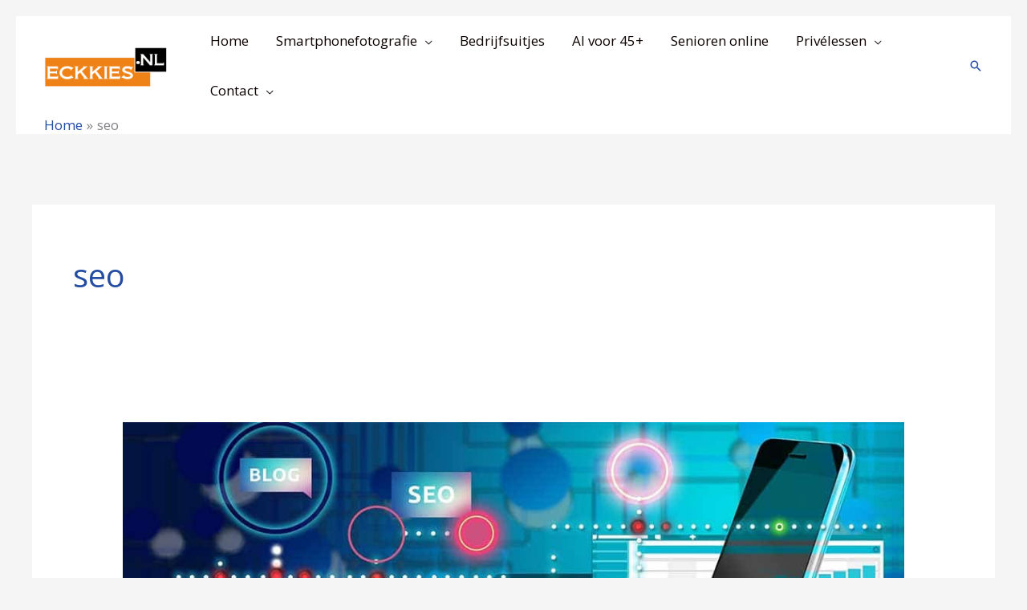

--- FILE ---
content_type: text/css
request_url: https://eckkies.nl/wp-content/uploads/elementor/css/post-293.css?ver=1768655961
body_size: 1143
content:
.elementor-293 .elementor-element.elementor-element-9770a4a:not(.elementor-motion-effects-element-type-background), .elementor-293 .elementor-element.elementor-element-9770a4a > .elementor-motion-effects-container > .elementor-motion-effects-layer{background-color:#ECF0F2;}.elementor-293 .elementor-element.elementor-element-9770a4a > .elementor-container{max-width:700px;}.elementor-293 .elementor-element.elementor-element-9770a4a{transition:background 0.3s, border 0.3s, border-radius 0.3s, box-shadow 0.3s;padding:40px 0px 80px 0px;}.elementor-293 .elementor-element.elementor-element-9770a4a > .elementor-background-overlay{transition:background 0.3s, border-radius 0.3s, opacity 0.3s;}.elementor-293 .elementor-element.elementor-element-ff7b668 > .elementor-element-populated{text-align:center;}.elementor-widget-heading .elementor-heading-title{font-family:var( --e-global-typography-primary-font-family ), Sans-serif;font-weight:var( --e-global-typography-primary-font-weight );}.elementor-293 .elementor-element.elementor-element-5e73306{text-align:center;}.elementor-widget-text-editor{font-family:var( --e-global-typography-text-font-family ), Sans-serif;font-weight:var( --e-global-typography-text-font-weight );}.elementor-293 .elementor-element.elementor-element-7633dfa > .elementor-widget-container{margin:-14px -14px -14px -14px;padding:-7px -7px -7px -7px;}.elementor-293 .elementor-element.elementor-element-7633dfa{text-align:center;}.elementor-widget-button .elementor-button{font-family:var( --e-global-typography-accent-font-family ), Sans-serif;font-weight:var( --e-global-typography-accent-font-weight );}.elementor-293 .elementor-element.elementor-element-4d69150 .elementor-button{background-color:#244CA2;}.elementor-293 .elementor-element.elementor-element-1300207 > .elementor-widget-container{margin:0px 150px -26px 150px;}.elementor-293 .elementor-element.elementor-element-1300207{z-index:1;}.elementor-293 .elementor-element.elementor-element-1bfc426c:not(.elementor-motion-effects-element-type-background), .elementor-293 .elementor-element.elementor-element-1bfc426c > .elementor-motion-effects-container > .elementor-motion-effects-layer{background-color:transparent;background-image:linear-gradient(180deg, #001c38 0%, #244CA2 100%);}.elementor-293 .elementor-element.elementor-element-1bfc426c{transition:background 0.3s, border 0.3s, border-radius 0.3s, box-shadow 0.3s;padding:70px 0px 70px 0px;}.elementor-293 .elementor-element.elementor-element-1bfc426c > .elementor-background-overlay{transition:background 0.3s, border-radius 0.3s, opacity 0.3s;}.elementor-293 .elementor-element.elementor-element-23d9b434 > .elementor-element-populated{margin:0px 80px 0px 0px;--e-column-margin-right:80px;--e-column-margin-left:0px;}.elementor-widget-theme-site-logo .widget-image-caption{font-family:var( --e-global-typography-text-font-family ), Sans-serif;font-weight:var( --e-global-typography-text-font-weight );}.elementor-293 .elementor-element.elementor-element-21dd2cd7 img{width:120px;}.elementor-293 .elementor-element.elementor-element-24380742{font-size:14px;font-weight:300;color:#FFFFFF;}.elementor-293 .elementor-element.elementor-element-50e26230{--grid-template-columns:repeat(0, auto);--icon-size:15px;--grid-column-gap:9px;--grid-row-gap:0px;}.elementor-293 .elementor-element.elementor-element-50e26230 .elementor-widget-container{text-align:left;}.elementor-293 .elementor-element.elementor-element-50e26230 > .elementor-widget-container{padding:20px 0px 0px 0px;}.elementor-293 .elementor-element.elementor-element-50e26230 .elementor-social-icon{background-color:rgba(255,255,255,0.21);--icon-padding:0.6em;}.elementor-293 .elementor-element.elementor-element-50e26230 .elementor-social-icon i{color:#ffffff;}.elementor-293 .elementor-element.elementor-element-50e26230 .elementor-social-icon svg{fill:#ffffff;}.elementor-293 .elementor-element.elementor-element-50e26230 .elementor-social-icon:hover{background-color:#ffffff;}.elementor-293 .elementor-element.elementor-element-50e26230 .elementor-social-icon:hover i{color:#001c38;}.elementor-293 .elementor-element.elementor-element-50e26230 .elementor-social-icon:hover svg{fill:#001c38;}.elementor-bc-flex-widget .elementor-293 .elementor-element.elementor-element-268e9c2.elementor-column .elementor-widget-wrap{align-items:flex-start;}.elementor-293 .elementor-element.elementor-element-268e9c2.elementor-column.elementor-element[data-element_type="column"] > .elementor-widget-wrap.elementor-element-populated{align-content:flex-start;align-items:flex-start;}.elementor-293 .elementor-element.elementor-element-b8a8189{text-align:start;}.elementor-293 .elementor-element.elementor-element-b8a8189 .elementor-heading-title{font-size:18px;font-weight:500;color:#ffffff;}.elementor-widget-icon-list .elementor-icon-list-item > .elementor-icon-list-text, .elementor-widget-icon-list .elementor-icon-list-item > a{font-family:var( --e-global-typography-text-font-family ), Sans-serif;font-weight:var( --e-global-typography-text-font-weight );}.elementor-293 .elementor-element.elementor-element-531b1535 .elementor-icon-list-items:not(.elementor-inline-items) .elementor-icon-list-item:not(:last-child){padding-block-end:calc(5px/2);}.elementor-293 .elementor-element.elementor-element-531b1535 .elementor-icon-list-items:not(.elementor-inline-items) .elementor-icon-list-item:not(:first-child){margin-block-start:calc(5px/2);}.elementor-293 .elementor-element.elementor-element-531b1535 .elementor-icon-list-items.elementor-inline-items .elementor-icon-list-item{margin-inline:calc(5px/2);}.elementor-293 .elementor-element.elementor-element-531b1535 .elementor-icon-list-items.elementor-inline-items{margin-inline:calc(-5px/2);}.elementor-293 .elementor-element.elementor-element-531b1535 .elementor-icon-list-items.elementor-inline-items .elementor-icon-list-item:after{inset-inline-end:calc(-5px/2);}.elementor-293 .elementor-element.elementor-element-531b1535 .elementor-icon-list-icon i{transition:color 0.3s;}.elementor-293 .elementor-element.elementor-element-531b1535 .elementor-icon-list-icon svg{transition:fill 0.3s;}.elementor-293 .elementor-element.elementor-element-531b1535{--e-icon-list-icon-size:0px;--icon-vertical-offset:0px;}.elementor-293 .elementor-element.elementor-element-531b1535 .elementor-icon-list-icon{padding-inline-end:0px;}.elementor-293 .elementor-element.elementor-element-531b1535 .elementor-icon-list-item > .elementor-icon-list-text, .elementor-293 .elementor-element.elementor-element-531b1535 .elementor-icon-list-item > a{font-size:14px;font-weight:300;}.elementor-293 .elementor-element.elementor-element-531b1535 .elementor-icon-list-text{color:#FFFFFF;transition:color 0.3s;}.elementor-bc-flex-widget .elementor-293 .elementor-element.elementor-element-3301e891.elementor-column .elementor-widget-wrap{align-items:flex-start;}.elementor-293 .elementor-element.elementor-element-3301e891.elementor-column.elementor-element[data-element_type="column"] > .elementor-widget-wrap.elementor-element-populated{align-content:flex-start;align-items:flex-start;}.elementor-293 .elementor-element.elementor-element-3c73174b{text-align:start;}.elementor-293 .elementor-element.elementor-element-3c73174b .elementor-heading-title{font-size:18px;font-weight:500;color:#ffffff;}.elementor-293 .elementor-element.elementor-element-faaad95{color:#FFFFFF;}.elementor-293 .elementor-element.elementor-element-9afee2f > .elementor-container > .elementor-column > .elementor-widget-wrap{align-content:center;align-items:center;}.elementor-293 .elementor-element.elementor-element-9afee2f:not(.elementor-motion-effects-element-type-background), .elementor-293 .elementor-element.elementor-element-9afee2f > .elementor-motion-effects-container > .elementor-motion-effects-layer{background-color:#001c38;}.elementor-293 .elementor-element.elementor-element-9afee2f > .elementor-container{min-height:50px;}.elementor-293 .elementor-element.elementor-element-9afee2f{border-style:solid;border-width:1px 0px 0px 0px;border-color:rgba(255,255,255,0.19);transition:background 0.3s, border 0.3s, border-radius 0.3s, box-shadow 0.3s;}.elementor-293 .elementor-element.elementor-element-9afee2f > .elementor-background-overlay{transition:background 0.3s, border-radius 0.3s, opacity 0.3s;}.elementor-293 .elementor-element.elementor-element-31abe435{text-align:start;}.elementor-293 .elementor-element.elementor-element-31abe435 .elementor-heading-title{font-size:12px;font-weight:300;color:#adadad;}.elementor-293 .elementor-element.elementor-element-4f3a2f06{text-align:end;}.elementor-293 .elementor-element.elementor-element-4f3a2f06 .elementor-heading-title{font-size:12px;font-weight:300;color:#adadad;}@media(max-width:1024px) and (min-width:768px){.elementor-293 .elementor-element.elementor-element-23d9b434{width:35%;}.elementor-293 .elementor-element.elementor-element-268e9c2{width:20%;}.elementor-293 .elementor-element.elementor-element-3301e891{width:20%;}}@media(max-width:1024px){.elementor-293 .elementor-element.elementor-element-1bfc426c{padding:50px 20px 50px 20px;}.elementor-293 .elementor-element.elementor-element-23d9b434 > .elementor-element-populated{margin:0% 15% 0% 0%;--e-column-margin-right:15%;--e-column-margin-left:0%;}.elementor-293 .elementor-element.elementor-element-50e26230{--icon-size:10px;}.elementor-293 .elementor-element.elementor-element-531b1535 .elementor-icon-list-item > .elementor-icon-list-text, .elementor-293 .elementor-element.elementor-element-531b1535 .elementor-icon-list-item > a{font-size:13px;}.elementor-293 .elementor-element.elementor-element-9afee2f{padding:10px 20px 10px 20px;}}@media(max-width:767px){.elementor-293 .elementor-element.elementor-element-9770a4a{padding:50px 50px 20px 30px;}.elementor-293 .elementor-element.elementor-element-5e73306{text-align:start;}.elementor-293 .elementor-element.elementor-element-7633dfa{text-align:start;}.elementor-293 .elementor-element.elementor-element-1300207 > .elementor-widget-container{margin:0px 0px 0px 0px;padding:0px 0px 0px 0px;}.elementor-293 .elementor-element.elementor-element-1bfc426c{padding:35px 20px 35px 20px;}.elementor-293 .elementor-element.elementor-element-23d9b434 > .elementor-element-populated{margin:0px 0px 50px 0px;--e-column-margin-right:0px;--e-column-margin-left:0px;padding:0px 0px 0px 0px;}.elementor-293 .elementor-element.elementor-element-21dd2cd7 img{width:70px;}.elementor-293 .elementor-element.elementor-element-24380742{text-align:start;}.elementor-293 .elementor-element.elementor-element-50e26230 .elementor-widget-container{text-align:left;}.elementor-293 .elementor-element.elementor-element-268e9c2{width:33%;}.elementor-293 .elementor-element.elementor-element-268e9c2 > .elementor-element-populated{padding:0px 0px 0px 0px;}.elementor-293 .elementor-element.elementor-element-b8a8189 > .elementor-widget-container{margin:0px 0px 0px 0px;padding:0px 0px 0px 0px;}.elementor-293 .elementor-element.elementor-element-b8a8189{text-align:start;}.elementor-293 .elementor-element.elementor-element-531b1535 > .elementor-widget-container{padding:0px 0px 0px 0px;}.elementor-293 .elementor-element.elementor-element-531b1535 .elementor-icon-list-item > .elementor-icon-list-text, .elementor-293 .elementor-element.elementor-element-531b1535 .elementor-icon-list-item > a{font-size:13px;}.elementor-293 .elementor-element.elementor-element-3301e891{width:33%;}.elementor-293 .elementor-element.elementor-element-3301e891 > .elementor-element-populated{padding:13px 13px 13px 13px;}.elementor-293 .elementor-element.elementor-element-3c73174b{text-align:start;}.elementor-293 .elementor-element.elementor-element-faaad95{column-gap:2px;}.elementor-293 .elementor-element.elementor-element-9afee2f{padding:30px 20px 20px 20px;}.elementor-293 .elementor-element.elementor-element-5e02f2ff > .elementor-element-populated{margin:0px 0px 0px 0px;--e-column-margin-right:0px;--e-column-margin-left:0px;padding:0px 0px 0px 0px;}.elementor-293 .elementor-element.elementor-element-31abe435{text-align:center;}.elementor-293 .elementor-element.elementor-element-4f3a2f06{text-align:center;}}